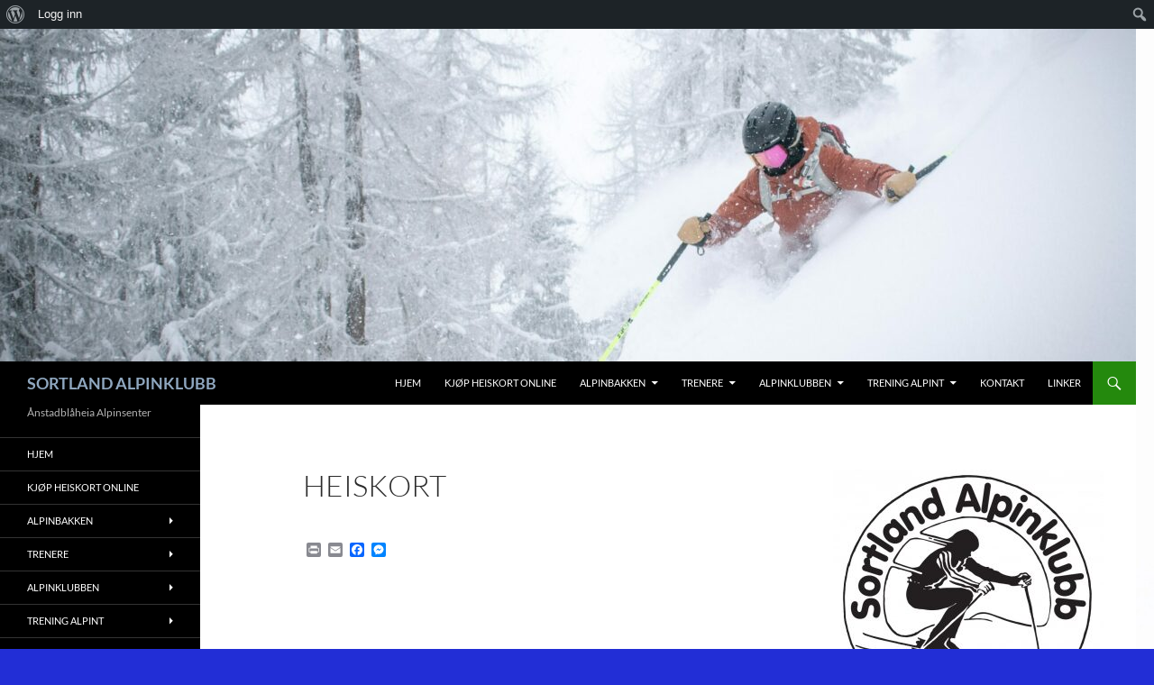

--- FILE ---
content_type: text/html; charset=UTF-8
request_url: http://www.sortland-alpinklubb.no/heiskort/
body_size: 11823
content:
<!DOCTYPE html>
<!--[if IE 7]>
<html class="ie ie7" lang="nb-NO">
<![endif]-->
<!--[if IE 8]>
<html class="ie ie8" lang="nb-NO">
<![endif]-->
<!--[if !(IE 7) & !(IE 8)]><!-->
<html lang="nb-NO">
<!--<![endif]-->
<head>
	<meta charset="UTF-8">
	<meta name="viewport" content="width=device-width, initial-scale=1.0">
	<title>Heiskort | SORTLAND ALPINKLUBB</title>
	<link rel="profile" href="https://gmpg.org/xfn/11">
	<link rel="pingback" href="http://www.sortland-alpinklubb.no/xmlrpc.php">
	<!--[if lt IE 9]>
	<script src="http://www.sortland-alpinklubb.no/wp-content/themes/twentyfourteen/js/html5.js?ver=3.7.0"></script>
	<![endif]-->
	<meta name='robots' content='max-image-preview:large' />
	<style>img:is([sizes="auto" i], [sizes^="auto," i]) { contain-intrinsic-size: 3000px 1500px }</style>
	<link rel='dns-prefetch' href='//static.addtoany.com' />
<link rel="alternate" type="application/rss+xml" title="SORTLAND ALPINKLUBB &raquo; strøm" href="http://www.sortland-alpinklubb.no/feed/" />
<link rel="alternate" type="application/rss+xml" title="SORTLAND ALPINKLUBB &raquo; kommentarstrøm" href="http://www.sortland-alpinklubb.no/comments/feed/" />
<script>
window._wpemojiSettings = {"baseUrl":"https:\/\/s.w.org\/images\/core\/emoji\/16.0.1\/72x72\/","ext":".png","svgUrl":"https:\/\/s.w.org\/images\/core\/emoji\/16.0.1\/svg\/","svgExt":".svg","source":{"concatemoji":"http:\/\/www.sortland-alpinklubb.no\/wp-includes\/js\/wp-emoji-release.min.js?ver=6.8.3"}};
/*! This file is auto-generated */
!function(s,n){var o,i,e;function c(e){try{var t={supportTests:e,timestamp:(new Date).valueOf()};sessionStorage.setItem(o,JSON.stringify(t))}catch(e){}}function p(e,t,n){e.clearRect(0,0,e.canvas.width,e.canvas.height),e.fillText(t,0,0);var t=new Uint32Array(e.getImageData(0,0,e.canvas.width,e.canvas.height).data),a=(e.clearRect(0,0,e.canvas.width,e.canvas.height),e.fillText(n,0,0),new Uint32Array(e.getImageData(0,0,e.canvas.width,e.canvas.height).data));return t.every(function(e,t){return e===a[t]})}function u(e,t){e.clearRect(0,0,e.canvas.width,e.canvas.height),e.fillText(t,0,0);for(var n=e.getImageData(16,16,1,1),a=0;a<n.data.length;a++)if(0!==n.data[a])return!1;return!0}function f(e,t,n,a){switch(t){case"flag":return n(e,"\ud83c\udff3\ufe0f\u200d\u26a7\ufe0f","\ud83c\udff3\ufe0f\u200b\u26a7\ufe0f")?!1:!n(e,"\ud83c\udde8\ud83c\uddf6","\ud83c\udde8\u200b\ud83c\uddf6")&&!n(e,"\ud83c\udff4\udb40\udc67\udb40\udc62\udb40\udc65\udb40\udc6e\udb40\udc67\udb40\udc7f","\ud83c\udff4\u200b\udb40\udc67\u200b\udb40\udc62\u200b\udb40\udc65\u200b\udb40\udc6e\u200b\udb40\udc67\u200b\udb40\udc7f");case"emoji":return!a(e,"\ud83e\udedf")}return!1}function g(e,t,n,a){var r="undefined"!=typeof WorkerGlobalScope&&self instanceof WorkerGlobalScope?new OffscreenCanvas(300,150):s.createElement("canvas"),o=r.getContext("2d",{willReadFrequently:!0}),i=(o.textBaseline="top",o.font="600 32px Arial",{});return e.forEach(function(e){i[e]=t(o,e,n,a)}),i}function t(e){var t=s.createElement("script");t.src=e,t.defer=!0,s.head.appendChild(t)}"undefined"!=typeof Promise&&(o="wpEmojiSettingsSupports",i=["flag","emoji"],n.supports={everything:!0,everythingExceptFlag:!0},e=new Promise(function(e){s.addEventListener("DOMContentLoaded",e,{once:!0})}),new Promise(function(t){var n=function(){try{var e=JSON.parse(sessionStorage.getItem(o));if("object"==typeof e&&"number"==typeof e.timestamp&&(new Date).valueOf()<e.timestamp+604800&&"object"==typeof e.supportTests)return e.supportTests}catch(e){}return null}();if(!n){if("undefined"!=typeof Worker&&"undefined"!=typeof OffscreenCanvas&&"undefined"!=typeof URL&&URL.createObjectURL&&"undefined"!=typeof Blob)try{var e="postMessage("+g.toString()+"("+[JSON.stringify(i),f.toString(),p.toString(),u.toString()].join(",")+"));",a=new Blob([e],{type:"text/javascript"}),r=new Worker(URL.createObjectURL(a),{name:"wpTestEmojiSupports"});return void(r.onmessage=function(e){c(n=e.data),r.terminate(),t(n)})}catch(e){}c(n=g(i,f,p,u))}t(n)}).then(function(e){for(var t in e)n.supports[t]=e[t],n.supports.everything=n.supports.everything&&n.supports[t],"flag"!==t&&(n.supports.everythingExceptFlag=n.supports.everythingExceptFlag&&n.supports[t]);n.supports.everythingExceptFlag=n.supports.everythingExceptFlag&&!n.supports.flag,n.DOMReady=!1,n.readyCallback=function(){n.DOMReady=!0}}).then(function(){return e}).then(function(){var e;n.supports.everything||(n.readyCallback(),(e=n.source||{}).concatemoji?t(e.concatemoji):e.wpemoji&&e.twemoji&&(t(e.twemoji),t(e.wpemoji)))}))}((window,document),window._wpemojiSettings);
</script>
<link rel='stylesheet' id='form-manager-css-css' href='http://www.sortland-alpinklubb.no/wp-content/plugins/wordpress-form-manager/css/style.css?ver=6.8.3' media='all' />
<link rel='stylesheet' id='dashicons-css' href='http://www.sortland-alpinklubb.no/wp-includes/css/dashicons.min.css?ver=6.8.3' media='all' />
<link rel='stylesheet' id='admin-bar-css' href='http://www.sortland-alpinklubb.no/wp-includes/css/admin-bar.min.css?ver=6.8.3' media='all' />
<style id='admin-bar-inline-css'>

		@media screen { html { margin-top: 32px !important; } }
		@media screen and ( max-width: 782px ) { html { margin-top: 46px !important; } }
	
@media print { #wpadminbar { display:none; } }
</style>
<style id='wp-emoji-styles-inline-css'>

	img.wp-smiley, img.emoji {
		display: inline !important;
		border: none !important;
		box-shadow: none !important;
		height: 1em !important;
		width: 1em !important;
		margin: 0 0.07em !important;
		vertical-align: -0.1em !important;
		background: none !important;
		padding: 0 !important;
	}
</style>
<link rel='stylesheet' id='wp-block-library-css' href='http://www.sortland-alpinklubb.no/wp-includes/css/dist/block-library/style.min.css?ver=6.8.3' media='all' />
<style id='wp-block-library-theme-inline-css'>
.wp-block-audio :where(figcaption){color:#555;font-size:13px;text-align:center}.is-dark-theme .wp-block-audio :where(figcaption){color:#ffffffa6}.wp-block-audio{margin:0 0 1em}.wp-block-code{border:1px solid #ccc;border-radius:4px;font-family:Menlo,Consolas,monaco,monospace;padding:.8em 1em}.wp-block-embed :where(figcaption){color:#555;font-size:13px;text-align:center}.is-dark-theme .wp-block-embed :where(figcaption){color:#ffffffa6}.wp-block-embed{margin:0 0 1em}.blocks-gallery-caption{color:#555;font-size:13px;text-align:center}.is-dark-theme .blocks-gallery-caption{color:#ffffffa6}:root :where(.wp-block-image figcaption){color:#555;font-size:13px;text-align:center}.is-dark-theme :root :where(.wp-block-image figcaption){color:#ffffffa6}.wp-block-image{margin:0 0 1em}.wp-block-pullquote{border-bottom:4px solid;border-top:4px solid;color:currentColor;margin-bottom:1.75em}.wp-block-pullquote cite,.wp-block-pullquote footer,.wp-block-pullquote__citation{color:currentColor;font-size:.8125em;font-style:normal;text-transform:uppercase}.wp-block-quote{border-left:.25em solid;margin:0 0 1.75em;padding-left:1em}.wp-block-quote cite,.wp-block-quote footer{color:currentColor;font-size:.8125em;font-style:normal;position:relative}.wp-block-quote:where(.has-text-align-right){border-left:none;border-right:.25em solid;padding-left:0;padding-right:1em}.wp-block-quote:where(.has-text-align-center){border:none;padding-left:0}.wp-block-quote.is-large,.wp-block-quote.is-style-large,.wp-block-quote:where(.is-style-plain){border:none}.wp-block-search .wp-block-search__label{font-weight:700}.wp-block-search__button{border:1px solid #ccc;padding:.375em .625em}:where(.wp-block-group.has-background){padding:1.25em 2.375em}.wp-block-separator.has-css-opacity{opacity:.4}.wp-block-separator{border:none;border-bottom:2px solid;margin-left:auto;margin-right:auto}.wp-block-separator.has-alpha-channel-opacity{opacity:1}.wp-block-separator:not(.is-style-wide):not(.is-style-dots){width:100px}.wp-block-separator.has-background:not(.is-style-dots){border-bottom:none;height:1px}.wp-block-separator.has-background:not(.is-style-wide):not(.is-style-dots){height:2px}.wp-block-table{margin:0 0 1em}.wp-block-table td,.wp-block-table th{word-break:normal}.wp-block-table :where(figcaption){color:#555;font-size:13px;text-align:center}.is-dark-theme .wp-block-table :where(figcaption){color:#ffffffa6}.wp-block-video :where(figcaption){color:#555;font-size:13px;text-align:center}.is-dark-theme .wp-block-video :where(figcaption){color:#ffffffa6}.wp-block-video{margin:0 0 1em}:root :where(.wp-block-template-part.has-background){margin-bottom:0;margin-top:0;padding:1.25em 2.375em}
</style>
<style id='classic-theme-styles-inline-css'>
/*! This file is auto-generated */
.wp-block-button__link{color:#fff;background-color:#32373c;border-radius:9999px;box-shadow:none;text-decoration:none;padding:calc(.667em + 2px) calc(1.333em + 2px);font-size:1.125em}.wp-block-file__button{background:#32373c;color:#fff;text-decoration:none}
</style>
<style id='bp-login-form-style-inline-css'>
.widget_bp_core_login_widget .bp-login-widget-user-avatar{float:left}.widget_bp_core_login_widget .bp-login-widget-user-links{margin-left:70px}#bp-login-widget-form label{display:block;font-weight:600;margin:15px 0 5px;width:auto}#bp-login-widget-form input[type=password],#bp-login-widget-form input[type=text]{background-color:#fafafa;border:1px solid #d6d6d6;border-radius:0;font:inherit;font-size:100%;padding:.5em;width:100%}#bp-login-widget-form .bp-login-widget-register-link,#bp-login-widget-form .login-submit{display:inline;width:-moz-fit-content;width:fit-content}#bp-login-widget-form .bp-login-widget-register-link{margin-left:1em}#bp-login-widget-form .bp-login-widget-register-link a{filter:invert(1)}#bp-login-widget-form .bp-login-widget-pwd-link{font-size:80%}

</style>
<style id='bp-member-style-inline-css'>
[data-type="bp/member"] input.components-placeholder__input{border:1px solid #757575;border-radius:2px;flex:1 1 auto;padding:6px 8px}.bp-block-member{position:relative}.bp-block-member .member-content{display:flex}.bp-block-member .user-nicename{display:block}.bp-block-member .user-nicename a{border:none;color:currentColor;text-decoration:none}.bp-block-member .bp-profile-button{width:100%}.bp-block-member .bp-profile-button a.button{bottom:10px;display:inline-block;margin:18px 0 0;position:absolute;right:0}.bp-block-member.has-cover .item-header-avatar,.bp-block-member.has-cover .member-content,.bp-block-member.has-cover .member-description{z-index:2}.bp-block-member.has-cover .member-content,.bp-block-member.has-cover .member-description{padding-top:75px}.bp-block-member.has-cover .bp-member-cover-image{background-color:#c5c5c5;background-position:top;background-repeat:no-repeat;background-size:cover;border:0;display:block;height:150px;left:0;margin:0;padding:0;position:absolute;top:0;width:100%;z-index:1}.bp-block-member img.avatar{height:auto;width:auto}.bp-block-member.avatar-none .item-header-avatar{display:none}.bp-block-member.avatar-none.has-cover{min-height:200px}.bp-block-member.avatar-full{min-height:150px}.bp-block-member.avatar-full .item-header-avatar{width:180px}.bp-block-member.avatar-thumb .member-content{align-items:center;min-height:50px}.bp-block-member.avatar-thumb .item-header-avatar{width:70px}.bp-block-member.avatar-full.has-cover{min-height:300px}.bp-block-member.avatar-full.has-cover .item-header-avatar{width:200px}.bp-block-member.avatar-full.has-cover img.avatar{background:#fffc;border:2px solid #fff;margin-left:20px}.bp-block-member.avatar-thumb.has-cover .item-header-avatar{padding-top:75px}.entry .entry-content .bp-block-member .user-nicename a{border:none;color:currentColor;text-decoration:none}

</style>
<style id='bp-members-style-inline-css'>
[data-type="bp/members"] .components-placeholder.is-appender{min-height:0}[data-type="bp/members"] .components-placeholder.is-appender .components-placeholder__label:empty{display:none}[data-type="bp/members"] .components-placeholder input.components-placeholder__input{border:1px solid #757575;border-radius:2px;flex:1 1 auto;padding:6px 8px}[data-type="bp/members"].avatar-none .member-description{width:calc(100% - 44px)}[data-type="bp/members"].avatar-full .member-description{width:calc(100% - 224px)}[data-type="bp/members"].avatar-thumb .member-description{width:calc(100% - 114px)}[data-type="bp/members"] .member-content{position:relative}[data-type="bp/members"] .member-content .is-right{position:absolute;right:2px;top:2px}[data-type="bp/members"] .columns-2 .member-content .member-description,[data-type="bp/members"] .columns-3 .member-content .member-description,[data-type="bp/members"] .columns-4 .member-content .member-description{padding-left:44px;width:calc(100% - 44px)}[data-type="bp/members"] .columns-3 .is-right{right:-10px}[data-type="bp/members"] .columns-4 .is-right{right:-50px}.bp-block-members.is-grid{display:flex;flex-wrap:wrap;padding:0}.bp-block-members.is-grid .member-content{margin:0 1.25em 1.25em 0;width:100%}@media(min-width:600px){.bp-block-members.columns-2 .member-content{width:calc(50% - .625em)}.bp-block-members.columns-2 .member-content:nth-child(2n){margin-right:0}.bp-block-members.columns-3 .member-content{width:calc(33.33333% - .83333em)}.bp-block-members.columns-3 .member-content:nth-child(3n){margin-right:0}.bp-block-members.columns-4 .member-content{width:calc(25% - .9375em)}.bp-block-members.columns-4 .member-content:nth-child(4n){margin-right:0}}.bp-block-members .member-content{display:flex;flex-direction:column;padding-bottom:1em;text-align:center}.bp-block-members .member-content .item-header-avatar,.bp-block-members .member-content .member-description{width:100%}.bp-block-members .member-content .item-header-avatar{margin:0 auto}.bp-block-members .member-content .item-header-avatar img.avatar{display:inline-block}@media(min-width:600px){.bp-block-members .member-content{flex-direction:row;text-align:left}.bp-block-members .member-content .item-header-avatar,.bp-block-members .member-content .member-description{width:auto}.bp-block-members .member-content .item-header-avatar{margin:0}}.bp-block-members .member-content .user-nicename{display:block}.bp-block-members .member-content .user-nicename a{border:none;color:currentColor;text-decoration:none}.bp-block-members .member-content time{color:#767676;display:block;font-size:80%}.bp-block-members.avatar-none .item-header-avatar{display:none}.bp-block-members.avatar-full{min-height:190px}.bp-block-members.avatar-full .item-header-avatar{width:180px}.bp-block-members.avatar-thumb .member-content{min-height:80px}.bp-block-members.avatar-thumb .item-header-avatar{width:70px}.bp-block-members.columns-2 .member-content,.bp-block-members.columns-3 .member-content,.bp-block-members.columns-4 .member-content{display:block;text-align:center}.bp-block-members.columns-2 .member-content .item-header-avatar,.bp-block-members.columns-3 .member-content .item-header-avatar,.bp-block-members.columns-4 .member-content .item-header-avatar{margin:0 auto}.bp-block-members img.avatar{height:auto;max-width:-moz-fit-content;max-width:fit-content;width:auto}.bp-block-members .member-content.has-activity{align-items:center}.bp-block-members .member-content.has-activity .item-header-avatar{padding-right:1em}.bp-block-members .member-content.has-activity .wp-block-quote{margin-bottom:0;text-align:left}.bp-block-members .member-content.has-activity .wp-block-quote cite a,.entry .entry-content .bp-block-members .user-nicename a{border:none;color:currentColor;text-decoration:none}

</style>
<style id='bp-dynamic-members-style-inline-css'>
.bp-dynamic-block-container .item-options{font-size:.5em;margin:0 0 1em;padding:1em 0}.bp-dynamic-block-container .item-options a.selected{font-weight:600}.bp-dynamic-block-container ul.item-list{list-style:none;margin:1em 0;padding-left:0}.bp-dynamic-block-container ul.item-list li{margin-bottom:1em}.bp-dynamic-block-container ul.item-list li:after,.bp-dynamic-block-container ul.item-list li:before{content:" ";display:table}.bp-dynamic-block-container ul.item-list li:after{clear:both}.bp-dynamic-block-container ul.item-list li .item-avatar{float:left;width:60px}.bp-dynamic-block-container ul.item-list li .item{margin-left:70px}

</style>
<style id='bp-online-members-style-inline-css'>
.widget_bp_core_whos_online_widget .avatar-block,[data-type="bp/online-members"] .avatar-block{display:flex;flex-flow:row wrap}.widget_bp_core_whos_online_widget .avatar-block img,[data-type="bp/online-members"] .avatar-block img{margin:.5em}

</style>
<style id='bp-active-members-style-inline-css'>
.widget_bp_core_recently_active_widget .avatar-block,[data-type="bp/active-members"] .avatar-block{display:flex;flex-flow:row wrap}.widget_bp_core_recently_active_widget .avatar-block img,[data-type="bp/active-members"] .avatar-block img{margin:.5em}

</style>
<style id='bp-latest-activities-style-inline-css'>
.bp-latest-activities .components-flex.components-select-control select[multiple]{height:auto;padding:0 8px}.bp-latest-activities .components-flex.components-select-control select[multiple]+.components-input-control__suffix svg{display:none}.bp-latest-activities-block a,.entry .entry-content .bp-latest-activities-block a{border:none;text-decoration:none}.bp-latest-activities-block .activity-list.item-list blockquote{border:none;padding:0}.bp-latest-activities-block .activity-list.item-list blockquote .activity-item:not(.mini){box-shadow:1px 0 4px #00000026;padding:0 1em;position:relative}.bp-latest-activities-block .activity-list.item-list blockquote .activity-item:not(.mini):after,.bp-latest-activities-block .activity-list.item-list blockquote .activity-item:not(.mini):before{border-color:#0000;border-style:solid;content:"";display:block;height:0;left:15px;position:absolute;width:0}.bp-latest-activities-block .activity-list.item-list blockquote .activity-item:not(.mini):before{border-top-color:#00000026;border-width:9px;bottom:-18px;left:14px}.bp-latest-activities-block .activity-list.item-list blockquote .activity-item:not(.mini):after{border-top-color:#fff;border-width:8px;bottom:-16px}.bp-latest-activities-block .activity-list.item-list blockquote .activity-item.mini .avatar{display:inline-block;height:20px;margin-right:2px;vertical-align:middle;width:20px}.bp-latest-activities-block .activity-list.item-list footer{align-items:center;display:flex}.bp-latest-activities-block .activity-list.item-list footer img.avatar{border:none;display:inline-block;margin-right:.5em}.bp-latest-activities-block .activity-list.item-list footer .activity-time-since{font-size:90%}.bp-latest-activities-block .widget-error{border-left:4px solid #0b80a4;box-shadow:1px 0 4px #00000026}.bp-latest-activities-block .widget-error p{padding:0 1em}

</style>
<style id='global-styles-inline-css'>
:root{--wp--preset--aspect-ratio--square: 1;--wp--preset--aspect-ratio--4-3: 4/3;--wp--preset--aspect-ratio--3-4: 3/4;--wp--preset--aspect-ratio--3-2: 3/2;--wp--preset--aspect-ratio--2-3: 2/3;--wp--preset--aspect-ratio--16-9: 16/9;--wp--preset--aspect-ratio--9-16: 9/16;--wp--preset--color--black: #000;--wp--preset--color--cyan-bluish-gray: #abb8c3;--wp--preset--color--white: #fff;--wp--preset--color--pale-pink: #f78da7;--wp--preset--color--vivid-red: #cf2e2e;--wp--preset--color--luminous-vivid-orange: #ff6900;--wp--preset--color--luminous-vivid-amber: #fcb900;--wp--preset--color--light-green-cyan: #7bdcb5;--wp--preset--color--vivid-green-cyan: #00d084;--wp--preset--color--pale-cyan-blue: #8ed1fc;--wp--preset--color--vivid-cyan-blue: #0693e3;--wp--preset--color--vivid-purple: #9b51e0;--wp--preset--color--green: #24890d;--wp--preset--color--dark-gray: #2b2b2b;--wp--preset--color--medium-gray: #767676;--wp--preset--color--light-gray: #f5f5f5;--wp--preset--gradient--vivid-cyan-blue-to-vivid-purple: linear-gradient(135deg,rgba(6,147,227,1) 0%,rgb(155,81,224) 100%);--wp--preset--gradient--light-green-cyan-to-vivid-green-cyan: linear-gradient(135deg,rgb(122,220,180) 0%,rgb(0,208,130) 100%);--wp--preset--gradient--luminous-vivid-amber-to-luminous-vivid-orange: linear-gradient(135deg,rgba(252,185,0,1) 0%,rgba(255,105,0,1) 100%);--wp--preset--gradient--luminous-vivid-orange-to-vivid-red: linear-gradient(135deg,rgba(255,105,0,1) 0%,rgb(207,46,46) 100%);--wp--preset--gradient--very-light-gray-to-cyan-bluish-gray: linear-gradient(135deg,rgb(238,238,238) 0%,rgb(169,184,195) 100%);--wp--preset--gradient--cool-to-warm-spectrum: linear-gradient(135deg,rgb(74,234,220) 0%,rgb(151,120,209) 20%,rgb(207,42,186) 40%,rgb(238,44,130) 60%,rgb(251,105,98) 80%,rgb(254,248,76) 100%);--wp--preset--gradient--blush-light-purple: linear-gradient(135deg,rgb(255,206,236) 0%,rgb(152,150,240) 100%);--wp--preset--gradient--blush-bordeaux: linear-gradient(135deg,rgb(254,205,165) 0%,rgb(254,45,45) 50%,rgb(107,0,62) 100%);--wp--preset--gradient--luminous-dusk: linear-gradient(135deg,rgb(255,203,112) 0%,rgb(199,81,192) 50%,rgb(65,88,208) 100%);--wp--preset--gradient--pale-ocean: linear-gradient(135deg,rgb(255,245,203) 0%,rgb(182,227,212) 50%,rgb(51,167,181) 100%);--wp--preset--gradient--electric-grass: linear-gradient(135deg,rgb(202,248,128) 0%,rgb(113,206,126) 100%);--wp--preset--gradient--midnight: linear-gradient(135deg,rgb(2,3,129) 0%,rgb(40,116,252) 100%);--wp--preset--font-size--small: 13px;--wp--preset--font-size--medium: 20px;--wp--preset--font-size--large: 36px;--wp--preset--font-size--x-large: 42px;--wp--preset--spacing--20: 0.44rem;--wp--preset--spacing--30: 0.67rem;--wp--preset--spacing--40: 1rem;--wp--preset--spacing--50: 1.5rem;--wp--preset--spacing--60: 2.25rem;--wp--preset--spacing--70: 3.38rem;--wp--preset--spacing--80: 5.06rem;--wp--preset--shadow--natural: 6px 6px 9px rgba(0, 0, 0, 0.2);--wp--preset--shadow--deep: 12px 12px 50px rgba(0, 0, 0, 0.4);--wp--preset--shadow--sharp: 6px 6px 0px rgba(0, 0, 0, 0.2);--wp--preset--shadow--outlined: 6px 6px 0px -3px rgba(255, 255, 255, 1), 6px 6px rgba(0, 0, 0, 1);--wp--preset--shadow--crisp: 6px 6px 0px rgba(0, 0, 0, 1);}:where(.is-layout-flex){gap: 0.5em;}:where(.is-layout-grid){gap: 0.5em;}body .is-layout-flex{display: flex;}.is-layout-flex{flex-wrap: wrap;align-items: center;}.is-layout-flex > :is(*, div){margin: 0;}body .is-layout-grid{display: grid;}.is-layout-grid > :is(*, div){margin: 0;}:where(.wp-block-columns.is-layout-flex){gap: 2em;}:where(.wp-block-columns.is-layout-grid){gap: 2em;}:where(.wp-block-post-template.is-layout-flex){gap: 1.25em;}:where(.wp-block-post-template.is-layout-grid){gap: 1.25em;}.has-black-color{color: var(--wp--preset--color--black) !important;}.has-cyan-bluish-gray-color{color: var(--wp--preset--color--cyan-bluish-gray) !important;}.has-white-color{color: var(--wp--preset--color--white) !important;}.has-pale-pink-color{color: var(--wp--preset--color--pale-pink) !important;}.has-vivid-red-color{color: var(--wp--preset--color--vivid-red) !important;}.has-luminous-vivid-orange-color{color: var(--wp--preset--color--luminous-vivid-orange) !important;}.has-luminous-vivid-amber-color{color: var(--wp--preset--color--luminous-vivid-amber) !important;}.has-light-green-cyan-color{color: var(--wp--preset--color--light-green-cyan) !important;}.has-vivid-green-cyan-color{color: var(--wp--preset--color--vivid-green-cyan) !important;}.has-pale-cyan-blue-color{color: var(--wp--preset--color--pale-cyan-blue) !important;}.has-vivid-cyan-blue-color{color: var(--wp--preset--color--vivid-cyan-blue) !important;}.has-vivid-purple-color{color: var(--wp--preset--color--vivid-purple) !important;}.has-black-background-color{background-color: var(--wp--preset--color--black) !important;}.has-cyan-bluish-gray-background-color{background-color: var(--wp--preset--color--cyan-bluish-gray) !important;}.has-white-background-color{background-color: var(--wp--preset--color--white) !important;}.has-pale-pink-background-color{background-color: var(--wp--preset--color--pale-pink) !important;}.has-vivid-red-background-color{background-color: var(--wp--preset--color--vivid-red) !important;}.has-luminous-vivid-orange-background-color{background-color: var(--wp--preset--color--luminous-vivid-orange) !important;}.has-luminous-vivid-amber-background-color{background-color: var(--wp--preset--color--luminous-vivid-amber) !important;}.has-light-green-cyan-background-color{background-color: var(--wp--preset--color--light-green-cyan) !important;}.has-vivid-green-cyan-background-color{background-color: var(--wp--preset--color--vivid-green-cyan) !important;}.has-pale-cyan-blue-background-color{background-color: var(--wp--preset--color--pale-cyan-blue) !important;}.has-vivid-cyan-blue-background-color{background-color: var(--wp--preset--color--vivid-cyan-blue) !important;}.has-vivid-purple-background-color{background-color: var(--wp--preset--color--vivid-purple) !important;}.has-black-border-color{border-color: var(--wp--preset--color--black) !important;}.has-cyan-bluish-gray-border-color{border-color: var(--wp--preset--color--cyan-bluish-gray) !important;}.has-white-border-color{border-color: var(--wp--preset--color--white) !important;}.has-pale-pink-border-color{border-color: var(--wp--preset--color--pale-pink) !important;}.has-vivid-red-border-color{border-color: var(--wp--preset--color--vivid-red) !important;}.has-luminous-vivid-orange-border-color{border-color: var(--wp--preset--color--luminous-vivid-orange) !important;}.has-luminous-vivid-amber-border-color{border-color: var(--wp--preset--color--luminous-vivid-amber) !important;}.has-light-green-cyan-border-color{border-color: var(--wp--preset--color--light-green-cyan) !important;}.has-vivid-green-cyan-border-color{border-color: var(--wp--preset--color--vivid-green-cyan) !important;}.has-pale-cyan-blue-border-color{border-color: var(--wp--preset--color--pale-cyan-blue) !important;}.has-vivid-cyan-blue-border-color{border-color: var(--wp--preset--color--vivid-cyan-blue) !important;}.has-vivid-purple-border-color{border-color: var(--wp--preset--color--vivid-purple) !important;}.has-vivid-cyan-blue-to-vivid-purple-gradient-background{background: var(--wp--preset--gradient--vivid-cyan-blue-to-vivid-purple) !important;}.has-light-green-cyan-to-vivid-green-cyan-gradient-background{background: var(--wp--preset--gradient--light-green-cyan-to-vivid-green-cyan) !important;}.has-luminous-vivid-amber-to-luminous-vivid-orange-gradient-background{background: var(--wp--preset--gradient--luminous-vivid-amber-to-luminous-vivid-orange) !important;}.has-luminous-vivid-orange-to-vivid-red-gradient-background{background: var(--wp--preset--gradient--luminous-vivid-orange-to-vivid-red) !important;}.has-very-light-gray-to-cyan-bluish-gray-gradient-background{background: var(--wp--preset--gradient--very-light-gray-to-cyan-bluish-gray) !important;}.has-cool-to-warm-spectrum-gradient-background{background: var(--wp--preset--gradient--cool-to-warm-spectrum) !important;}.has-blush-light-purple-gradient-background{background: var(--wp--preset--gradient--blush-light-purple) !important;}.has-blush-bordeaux-gradient-background{background: var(--wp--preset--gradient--blush-bordeaux) !important;}.has-luminous-dusk-gradient-background{background: var(--wp--preset--gradient--luminous-dusk) !important;}.has-pale-ocean-gradient-background{background: var(--wp--preset--gradient--pale-ocean) !important;}.has-electric-grass-gradient-background{background: var(--wp--preset--gradient--electric-grass) !important;}.has-midnight-gradient-background{background: var(--wp--preset--gradient--midnight) !important;}.has-small-font-size{font-size: var(--wp--preset--font-size--small) !important;}.has-medium-font-size{font-size: var(--wp--preset--font-size--medium) !important;}.has-large-font-size{font-size: var(--wp--preset--font-size--large) !important;}.has-x-large-font-size{font-size: var(--wp--preset--font-size--x-large) !important;}
:where(.wp-block-post-template.is-layout-flex){gap: 1.25em;}:where(.wp-block-post-template.is-layout-grid){gap: 1.25em;}
:where(.wp-block-columns.is-layout-flex){gap: 2em;}:where(.wp-block-columns.is-layout-grid){gap: 2em;}
:root :where(.wp-block-pullquote){font-size: 1.5em;line-height: 1.6;}
</style>
<link rel='stylesheet' id='bp-admin-bar-css' href='http://www.sortland-alpinklubb.no/wp-content/plugins/buddypress/bp-core/css/admin-bar.min.css?ver=14.4.0' media='all' />
<link rel='stylesheet' id='twentyfourteen-lato-css' href='http://www.sortland-alpinklubb.no/wp-content/themes/twentyfourteen/fonts/font-lato.css?ver=20230328' media='all' />
<link rel='stylesheet' id='genericons-css' href='http://www.sortland-alpinklubb.no/wp-content/themes/twentyfourteen/genericons/genericons.css?ver=3.0.3' media='all' />
<link rel='stylesheet' id='twentyfourteen-style-css' href='http://www.sortland-alpinklubb.no/wp-content/themes/twentyfourteen/style.css?ver=20250715' media='all' />
<link rel='stylesheet' id='twentyfourteen-block-style-css' href='http://www.sortland-alpinklubb.no/wp-content/themes/twentyfourteen/css/blocks.css?ver=20250715' media='all' />
<!--[if lt IE 9]>
<link rel='stylesheet' id='twentyfourteen-ie-css' href='http://www.sortland-alpinklubb.no/wp-content/themes/twentyfourteen/css/ie.css?ver=20140711' media='all' />
<![endif]-->
<link rel='stylesheet' id='tablepress-default-css' href='http://www.sortland-alpinklubb.no/wp-content/plugins/tablepress/css/build/default.css?ver=3.2.5' media='all' />
<link rel='stylesheet' id='addtoany-css' href='http://www.sortland-alpinklubb.no/wp-content/plugins/add-to-any/addtoany.min.css?ver=1.16' media='all' />
<script id="form-manager-js-user-js-extra">
var fm_user_I18n = {"ajaxurl":"http:\/\/www.sortland-alpinklubb.no\/wp-admin\/admin-ajax.php"};
</script>
<script src="http://www.sortland-alpinklubb.no/wp-content/plugins/wordpress-form-manager/js/userscripts.js?ver=6.8.3" id="form-manager-js-user-js"></script>
<script id="addtoany-core-js-before">
window.a2a_config=window.a2a_config||{};a2a_config.callbacks=[];a2a_config.overlays=[];a2a_config.templates={};a2a_localize = {
	Share: "Share",
	Save: "Save",
	Subscribe: "Subscribe",
	Email: "Email",
	Bookmark: "Bookmark",
	ShowAll: "Show all",
	ShowLess: "Show less",
	FindServices: "Find service(s)",
	FindAnyServiceToAddTo: "Instantly find any service to add to",
	PoweredBy: "Powered by",
	ShareViaEmail: "Share via email",
	SubscribeViaEmail: "Subscribe via email",
	BookmarkInYourBrowser: "Bookmark in your browser",
	BookmarkInstructions: "Press Ctrl+D or \u2318+D to bookmark this page",
	AddToYourFavorites: "Add to your favorites",
	SendFromWebOrProgram: "Send from any email address or email program",
	EmailProgram: "Email program",
	More: "More&#8230;",
	ThanksForSharing: "Thanks for sharing!",
	ThanksForFollowing: "Thanks for following!"
};

a2a_config.color_main = "D7E5ED";a2a_config.color_border = "AECADB";a2a_config.color_link_text = "333333";a2a_config.color_link_text_hover = "333333";
</script>
<script defer src="https://static.addtoany.com/menu/page.js" id="addtoany-core-js"></script>
<script src="http://www.sortland-alpinklubb.no/wp-includes/js/jquery/jquery.min.js?ver=3.7.1" id="jquery-core-js"></script>
<script src="http://www.sortland-alpinklubb.no/wp-includes/js/jquery/jquery-migrate.min.js?ver=3.4.1" id="jquery-migrate-js"></script>
<script defer src="http://www.sortland-alpinklubb.no/wp-content/plugins/add-to-any/addtoany.min.js?ver=1.1" id="addtoany-jquery-js"></script>
<script src="http://www.sortland-alpinklubb.no/wp-content/themes/twentyfourteen/js/functions.js?ver=20230526" id="twentyfourteen-script-js" defer data-wp-strategy="defer"></script>
<link rel="https://api.w.org/" href="http://www.sortland-alpinklubb.no/wp-json/" /><link rel="alternate" title="JSON" type="application/json" href="http://www.sortland-alpinklubb.no/wp-json/wp/v2/pages/131" /><link rel="EditURI" type="application/rsd+xml" title="RSD" href="http://www.sortland-alpinklubb.no/xmlrpc.php?rsd" />
<meta name="generator" content="WordPress 6.8.3" />
<link rel="canonical" href="http://www.sortland-alpinklubb.no/heiskort/" />
<link rel='shortlink' href='http://www.sortland-alpinklubb.no/?p=131' />
<link rel="alternate" title="oEmbed (JSON)" type="application/json+oembed" href="http://www.sortland-alpinklubb.no/wp-json/oembed/1.0/embed?url=http%3A%2F%2Fwww.sortland-alpinklubb.no%2Fheiskort%2F" />
<link rel="alternate" title="oEmbed (XML)" type="text/xml+oembed" href="http://www.sortland-alpinklubb.no/wp-json/oembed/1.0/embed?url=http%3A%2F%2Fwww.sortland-alpinklubb.no%2Fheiskort%2F&#038;format=xml" />

	<script type="text/javascript">var ajaxurl = 'http://www.sortland-alpinklubb.no/wp-admin/admin-ajax.php';</script>

<!-- Analytics by WP Statistics - https://wp-statistics.com -->
		<style type="text/css" id="twentyfourteen-header-css">
				.site-title a {
			color: #8fa7bf;
		}
		</style>
		<style id="custom-background-css">
body.custom-background { background-color: #222ed6; background-image: url("http://www.sortland-alpinklubb.no/wp-content/uploads/2020/12/ski17-scaled.jpg"); background-position: center center; background-size: cover; background-repeat: repeat; background-attachment: scroll; }
</style>
	<link rel="icon" href="http://www.sortland-alpinklubb.no/wp-content/uploads/2018/02/cropped-logo_sak-32x32.jpg" sizes="32x32" />
<link rel="icon" href="http://www.sortland-alpinklubb.no/wp-content/uploads/2018/02/cropped-logo_sak-192x192.jpg" sizes="192x192" />
<link rel="apple-touch-icon" href="http://www.sortland-alpinklubb.no/wp-content/uploads/2018/02/cropped-logo_sak-180x180.jpg" />
<meta name="msapplication-TileImage" content="http://www.sortland-alpinklubb.no/wp-content/uploads/2018/02/cropped-logo_sak-270x270.jpg" />
</head>

<body class="bp-legacy wp-singular page-template-default page page-id-131 admin-bar no-customize-support custom-background wp-embed-responsive wp-theme-twentyfourteen group-blog header-image singular">
		<div id="wpadminbar" class="nojq nojs">
						<div class="quicklinks" id="wp-toolbar" role="navigation" aria-label="Verktøylinje">
				<ul role='menu' id='wp-admin-bar-root-default' class="ab-top-menu"><li role='group' id='wp-admin-bar-wp-logo' class="menupop"><div class="ab-item ab-empty-item" tabindex="0" role="menuitem" aria-expanded="false"><span class="ab-icon" aria-hidden="true"></span><span class="screen-reader-text">Om WordPress</span></div><div class="ab-sub-wrapper"><ul role='menu' id='wp-admin-bar-wp-logo-external' class="ab-sub-secondary ab-submenu"><li role='group' id='wp-admin-bar-wporg'><a class='ab-item' role="menuitem" href='https://nb.wordpress.org/'>WordPress.org</a></li><li role='group' id='wp-admin-bar-documentation'><a class='ab-item' role="menuitem" href='https://wordpress.org/documentation/'>Dokumentasjon</a></li><li role='group' id='wp-admin-bar-learn'><a class='ab-item' role="menuitem" href='https://learn.wordpress.org/'>Lær WordPress</a></li><li role='group' id='wp-admin-bar-support-forums'><a class='ab-item' role="menuitem" href='https://wordpress.org/support/forums/'>Brukerstøtte</a></li><li role='group' id='wp-admin-bar-feedback'><a class='ab-item' role="menuitem" href='https://wordpress.org/support/forum/requests-and-feedback'>Tilbakemelding</a></li></ul></div></li><li role='group' id='wp-admin-bar-bp-login'><a class='ab-item' role="menuitem" href='http://www.sortland-alpinklubb.no/wp-login.php?redirect_to=http%3A%2F%2Fwww.sortland-alpinklubb.no%2Fheiskort%2F'>Logg inn</a></li></ul><ul role='menu' id='wp-admin-bar-top-secondary' class="ab-top-secondary ab-top-menu"><li role='group' id='wp-admin-bar-search' class="admin-bar-search"><div class="ab-item ab-empty-item" tabindex="-1" role="menuitem"><form action="http://www.sortland-alpinklubb.no/" method="get" id="adminbarsearch"><input class="adminbar-input" name="s" id="adminbar-search" type="text" value="" maxlength="150" /><label for="adminbar-search" class="screen-reader-text">Søk</label><input type="submit" class="adminbar-button" value="Søk" /></form></div></li></ul>			</div>
		</div>

		<a class="screen-reader-text skip-link" href="#content">
	Hopp til innhold</a>
<div id="page" class="hfeed site">
			<div id="site-header">
		<a href="http://www.sortland-alpinklubb.no/" rel="home" >
			<img src="http://www.sortland-alpinklubb.no/wp-content/uploads/2020/12/cropped-ski1-scaled-1.jpg" width="1260" height="369" alt="SORTLAND ALPINKLUBB" srcset="http://www.sortland-alpinklubb.no/wp-content/uploads/2020/12/cropped-ski1-scaled-1.jpg 1260w, http://www.sortland-alpinklubb.no/wp-content/uploads/2020/12/cropped-ski1-scaled-1-300x88.jpg 300w, http://www.sortland-alpinklubb.no/wp-content/uploads/2020/12/cropped-ski1-scaled-1-1024x300.jpg 1024w, http://www.sortland-alpinklubb.no/wp-content/uploads/2020/12/cropped-ski1-scaled-1-768x225.jpg 768w" sizes="(max-width: 1260px) 100vw, 1260px" decoding="async" fetchpriority="high" />		</a>
	</div>
	
	<header id="masthead" class="site-header">
		<div class="header-main">
			<h1 class="site-title"><a href="http://www.sortland-alpinklubb.no/" rel="home" >SORTLAND ALPINKLUBB</a></h1>

			<div class="search-toggle">
				<a href="#search-container" class="screen-reader-text" aria-expanded="false" aria-controls="search-container">
					Søk				</a>
			</div>

			<nav id="primary-navigation" class="site-navigation primary-navigation">
				<button class="menu-toggle">Primærmeny</button>
				<div class="menu-hovedmeny-container"><ul id="primary-menu" class="nav-menu"><li id="menu-item-5" class="menu-item menu-item-type-custom menu-item-object-custom menu-item-5"><a href="http://sortland-alpinklubb.no">Hjem</a></li>
<li id="menu-item-4206" class="menu-item menu-item-type-custom menu-item-object-custom menu-item-4206"><a href="https://sortland.skiperformance.com/">Kjøp Heiskort Online</a></li>
<li id="menu-item-641" class="menu-item menu-item-type-post_type menu-item-object-page menu-item-has-children menu-item-641"><a href="http://www.sortland-alpinklubb.no/alpinbakken/">Alpinbakken</a>
<ul class="sub-menu">
	<li id="menu-item-4387" class="menu-item menu-item-type-post_type menu-item-object-page menu-item-4387"><a href="http://www.sortland-alpinklubb.no/alpinbakken/live/">Live kamera</a></li>
	<li id="menu-item-579" class="menu-item menu-item-type-post_type menu-item-object-page menu-item-579"><a href="http://www.sortland-alpinklubb.no/alpinbakken/her-finner-du-oss/">Her finner du oss</a></li>
	<li id="menu-item-591" class="menu-item menu-item-type-post_type menu-item-object-page menu-item-591"><a href="http://www.sortland-alpinklubb.no/alpinbakken/apningstider/">Åpningstider</a></li>
	<li id="menu-item-599" class="menu-item menu-item-type-post_type menu-item-object-page menu-item-599"><a href="http://www.sortland-alpinklubb.no/varmebua/">Varmebua</a></li>
	<li id="menu-item-580" class="menu-item menu-item-type-post_type menu-item-object-page menu-item-580"><a href="http://www.sortland-alpinklubb.no/alpinbakken/priser/">Priser sesong 25/26</a></li>
	<li id="menu-item-2351" class="menu-item menu-item-type-post_type menu-item-object-page menu-item-has-children menu-item-2351"><a href="http://www.sortland-alpinklubb.no/leie-av-bakken/">Leie av bakken</a>
	<ul class="sub-menu">
		<li id="menu-item-2550" class="menu-item menu-item-type-post_type menu-item-object-page menu-item-2550"><a href="http://www.sortland-alpinklubb.no/skiutleie/leie-bakken-skole/">Leie av bakke 2026</a></li>
	</ul>
</li>
	<li id="menu-item-4645" class="menu-item menu-item-type-post_type menu-item-object-page menu-item-4645"><a href="http://www.sortland-alpinklubb.no/iskastvarsel/">Iskastvarsel</a></li>
</ul>
</li>
<li id="menu-item-2324" class="menu-item menu-item-type-post_type menu-item-object-page menu-item-has-children menu-item-2324"><a href="http://www.sortland-alpinklubb.no/trenere/">Trenere</a>
<ul class="sub-menu">
	<li id="menu-item-2325" class="menu-item menu-item-type-post_type menu-item-object-page menu-item-2325"><a href="http://www.sortland-alpinklubb.no/politiattest/">Politiattest</a></li>
</ul>
</li>
<li id="menu-item-630" class="menu-item menu-item-type-post_type menu-item-object-page menu-item-home menu-item-has-children menu-item-630"><a href="http://www.sortland-alpinklubb.no/alpinklubben/">Alpinklubben</a>
<ul class="sub-menu">
	<li id="menu-item-633" class="menu-item menu-item-type-post_type menu-item-object-page menu-item-633"><a href="http://www.sortland-alpinklubb.no/alpinklubben/innmelding/">Bli medlem</a></li>
	<li id="menu-item-4617" class="menu-item menu-item-type-post_type menu-item-object-page menu-item-4617"><a href="http://www.sortland-alpinklubb.no/foreldrevettregler/">Foreldrevettregler</a></li>
	<li id="menu-item-634" class="menu-item menu-item-type-post_type menu-item-object-page menu-item-634"><a href="http://www.sortland-alpinklubb.no/alpinklubben/klubbkveld/">Klubbkveld</a></li>
	<li id="menu-item-2434" class="menu-item menu-item-type-post_type menu-item-object-page menu-item-2434"><a href="http://www.sortland-alpinklubb.no/grasrotandelen/">Grasrotandelen</a></li>
	<li id="menu-item-631" class="menu-item menu-item-type-post_type menu-item-object-page menu-item-631"><a href="http://www.sortland-alpinklubb.no/alpinklubben/styret/">Styret</a></li>
	<li id="menu-item-2106" class="menu-item menu-item-type-post_type menu-item-object-page menu-item-2106"><a href="http://www.sortland-alpinklubb.no/alpinklubben/lov-for-sortland-alpinklubb/">Lov for Sortland Alpinklubb</a></li>
</ul>
</li>
<li id="menu-item-2328" class="menu-item menu-item-type-post_type menu-item-object-page menu-item-has-children menu-item-2328"><a href="http://www.sortland-alpinklubb.no/alpint/">Trening alpint</a>
<ul class="sub-menu">
	<li id="menu-item-632" class="menu-item menu-item-type-post_type menu-item-object-page menu-item-632"><a href="http://www.sortland-alpinklubb.no/alpinklubben/treningstider/">Treningstider</a></li>
	<li id="menu-item-2308" class="menu-item menu-item-type-post_type menu-item-object-page menu-item-has-children menu-item-2308"><a href="http://www.sortland-alpinklubb.no/aldersgrupper/">Aldersgrupper</a>
	<ul class="sub-menu">
		<li id="menu-item-2331" class="menu-item menu-item-type-post_type menu-item-object-page menu-item-2331"><a href="http://www.sortland-alpinklubb.no/u8/">U10 og yngre</a></li>
		<li id="menu-item-2333" class="menu-item menu-item-type-post_type menu-item-object-page menu-item-2333"><a href="http://www.sortland-alpinklubb.no/u12/">U12 og eldre</a></li>
	</ul>
</li>
	<li id="menu-item-2343" class="menu-item menu-item-type-post_type menu-item-object-page menu-item-2343"><a href="http://www.sortland-alpinklubb.no/sportslig-utvalg-2/">Sportslig utvalg</a></li>
	<li id="menu-item-2435" class="menu-item menu-item-type-post_type menu-item-object-page menu-item-2435"><a href="http://www.sortland-alpinklubb.no/terminlisten/">Terminliste 25/26</a></li>
</ul>
</li>
<li id="menu-item-600" class="menu-item menu-item-type-post_type menu-item-object-page menu-item-600"><a href="http://www.sortland-alpinklubb.no/kontakt/">Kontakt</a></li>
<li id="menu-item-615" class="menu-item menu-item-type-post_type menu-item-object-page menu-item-615"><a href="http://www.sortland-alpinklubb.no/linker/">Linker</a></li>
</ul></div>			</nav>
		</div>

		<div id="search-container" class="search-box-wrapper hide">
			<div class="search-box">
				<form role="search" method="get" class="search-form" action="http://www.sortland-alpinklubb.no/">
				<label>
					<span class="screen-reader-text">Søk etter:</span>
					<input type="search" class="search-field" placeholder="Søk &hellip;" value="" name="s" />
				</label>
				<input type="submit" class="search-submit" value="Søk" />
			</form>			</div>
		</div>
	</header><!-- #masthead -->

	<div id="main" class="site-main">

<div id="main-content" class="main-content">

	<div id="primary" class="content-area">
		<div id="content" class="site-content" role="main">

			
<article id="post-131" class="post-131 page type-page status-publish hentry">
	<header class="entry-header"><h1 class="entry-title">Heiskort</h1></header><!-- .entry-header -->
	<div class="entry-content">
		<div class="addtoany_share_save_container addtoany_content addtoany_content_bottom"><div class="a2a_kit a2a_kit_size_16 addtoany_list" data-a2a-url="http://www.sortland-alpinklubb.no/heiskort/" data-a2a-title="Heiskort"><a class="a2a_button_print" href="https://www.addtoany.com/add_to/print?linkurl=http%3A%2F%2Fwww.sortland-alpinklubb.no%2Fheiskort%2F&amp;linkname=Heiskort" title="Print" rel="nofollow noopener" target="_blank"></a><a class="a2a_button_email" href="https://www.addtoany.com/add_to/email?linkurl=http%3A%2F%2Fwww.sortland-alpinklubb.no%2Fheiskort%2F&amp;linkname=Heiskort" title="Email" rel="nofollow noopener" target="_blank"></a><a class="a2a_button_facebook" href="https://www.addtoany.com/add_to/facebook?linkurl=http%3A%2F%2Fwww.sortland-alpinklubb.no%2Fheiskort%2F&amp;linkname=Heiskort" title="Facebook" rel="nofollow noopener" target="_blank"></a><a class="a2a_button_facebook_messenger" href="https://www.addtoany.com/add_to/facebook_messenger?linkurl=http%3A%2F%2Fwww.sortland-alpinklubb.no%2Fheiskort%2F&amp;linkname=Heiskort" title="Messenger" rel="nofollow noopener" target="_blank"></a></div></div>	</div><!-- .entry-content -->
</article><!-- #post-131 -->

		</div><!-- #content -->
	</div><!-- #primary -->
	<div id="content-sidebar" class="content-sidebar widget-area" role="complementary">
	<aside id="widget_sp_image-39" class="widget widget_sp_image"><img width="300" height="290" class="attachment-medium" style="max-width: 100%;" srcset="http://www.sortland-alpinklubb.no/wp-content/uploads/2018/02/logo_sak-300x290.jpg 300w, http://www.sortland-alpinklubb.no/wp-content/uploads/2018/02/logo_sak-768x743.jpg 768w, http://www.sortland-alpinklubb.no/wp-content/uploads/2018/02/logo_sak.jpg 1024w, http://www.sortland-alpinklubb.no/wp-content/uploads/2018/02/logo_sak-310x300.jpg 310w" sizes="(max-width: 300px) 100vw, 300px" src="http://www.sortland-alpinklubb.no/wp-content/uploads/2018/02/logo_sak-300x290.jpg" /></aside><aside id="widget_sp_image-43" class="widget widget_sp_image"><a href="https://polarkraft.no/" target="_blank" class="widget_sp_image-image-link"><img width="250" height="78" class="attachment-full" style="max-width: 100%;" src="http://www.sortland-alpinklubb.no/wp-content/uploads/2019/01/PK-logo_farge_250.png" /></a></aside><aside id="widget_sp_image-44" class="widget widget_sp_image"><a href="https://www.sparebank1.no/nb/nord-norge/privat.html" target="_blank" class="widget_sp_image-image-link"><img width="420" height="120" class="attachment-full" style="max-width: 100%;" srcset="http://www.sortland-alpinklubb.no/wp-content/uploads/2019/01/snn-logo.png 420w, http://www.sortland-alpinklubb.no/wp-content/uploads/2019/01/snn-logo-300x86.png 300w" sizes="(max-width: 420px) 100vw, 420px" src="http://www.sortland-alpinklubb.no/wp-content/uploads/2019/01/snn-logo.png" /></a></aside><aside id="widget_sp_image-33" class="widget widget_sp_image"><a href="https://www.elteam.no/" target="_blank" class="widget_sp_image-image-link"><img width="740" height="148" class="attachment-full" style="max-width: 100%;" srcset="http://www.sortland-alpinklubb.no/wp-content/uploads/2019/01/Skjermbilde-2019-01-24-kl.-21.43.49.png 740w, http://www.sortland-alpinklubb.no/wp-content/uploads/2019/01/Skjermbilde-2019-01-24-kl.-21.43.49-300x60.png 300w" sizes="(max-width: 740px) 100vw, 740px" src="http://www.sortland-alpinklubb.no/wp-content/uploads/2019/01/Skjermbilde-2019-01-24-kl.-21.43.49.png" /></a></aside><aside id="widget_sp_image-10" class="widget widget_sp_image"><a href="https://www.myreregnskap.no/" target="_blank" class="widget_sp_image-image-link"><img width="462" height="320" class="attachment-full aligncenter" style="max-width: 100%;" srcset="http://www.sortland-alpinklubb.no/wp-content/uploads/2024/02/MRegnsk.png 462w, http://www.sortland-alpinklubb.no/wp-content/uploads/2024/02/MRegnsk-300x208.png 300w" sizes="(max-width: 462px) 100vw, 462px" src="http://www.sortland-alpinklubb.no/wp-content/uploads/2024/02/MRegnsk.png" /></a></aside><aside id="widget_sp_image-32" class="widget widget_sp_image"><img width="672" height="194" class="attachment-post-thumbnail" style="max-width: 100%;" src="http://www.sortland-alpinklubb.no/wp-content/uploads/2018/02/Skjermbilde-2018-02-20-kl.-21.26.15-1000x288.png" /></aside><aside id="text-3" class="widget widget_text">			<div class="textwidget"></div>
		</aside><aside id="text-7" class="widget widget_text">			<div class="textwidget"></div>
		</aside><aside id="text-8" class="widget widget_text">			<div class="textwidget"></div>
		</aside></div><!-- #content-sidebar -->
</div><!-- #main-content -->

<div id="secondary">
		<h2 class="site-description">Ånstadblåheia Alpinsenter</h2>
	
		<nav class="navigation site-navigation secondary-navigation">
		<div class="menu-hovedmeny-container"><ul id="menu-hovedmeny" class="menu"><li class="menu-item menu-item-type-custom menu-item-object-custom menu-item-5"><a href="http://sortland-alpinklubb.no">Hjem</a></li>
<li class="menu-item menu-item-type-custom menu-item-object-custom menu-item-4206"><a href="https://sortland.skiperformance.com/">Kjøp Heiskort Online</a></li>
<li class="menu-item menu-item-type-post_type menu-item-object-page menu-item-has-children menu-item-641"><a href="http://www.sortland-alpinklubb.no/alpinbakken/">Alpinbakken</a>
<ul class="sub-menu">
	<li class="menu-item menu-item-type-post_type menu-item-object-page menu-item-4387"><a href="http://www.sortland-alpinklubb.no/alpinbakken/live/">Live kamera</a></li>
	<li class="menu-item menu-item-type-post_type menu-item-object-page menu-item-579"><a href="http://www.sortland-alpinklubb.no/alpinbakken/her-finner-du-oss/">Her finner du oss</a></li>
	<li class="menu-item menu-item-type-post_type menu-item-object-page menu-item-591"><a href="http://www.sortland-alpinklubb.no/alpinbakken/apningstider/">Åpningstider</a></li>
	<li class="menu-item menu-item-type-post_type menu-item-object-page menu-item-599"><a href="http://www.sortland-alpinklubb.no/varmebua/">Varmebua</a></li>
	<li class="menu-item menu-item-type-post_type menu-item-object-page menu-item-580"><a href="http://www.sortland-alpinklubb.no/alpinbakken/priser/">Priser sesong 25/26</a></li>
	<li class="menu-item menu-item-type-post_type menu-item-object-page menu-item-has-children menu-item-2351"><a href="http://www.sortland-alpinklubb.no/leie-av-bakken/">Leie av bakken</a>
	<ul class="sub-menu">
		<li class="menu-item menu-item-type-post_type menu-item-object-page menu-item-2550"><a href="http://www.sortland-alpinklubb.no/skiutleie/leie-bakken-skole/">Leie av bakke 2026</a></li>
	</ul>
</li>
	<li class="menu-item menu-item-type-post_type menu-item-object-page menu-item-4645"><a href="http://www.sortland-alpinklubb.no/iskastvarsel/">Iskastvarsel</a></li>
</ul>
</li>
<li class="menu-item menu-item-type-post_type menu-item-object-page menu-item-has-children menu-item-2324"><a href="http://www.sortland-alpinklubb.no/trenere/">Trenere</a>
<ul class="sub-menu">
	<li class="menu-item menu-item-type-post_type menu-item-object-page menu-item-2325"><a href="http://www.sortland-alpinklubb.no/politiattest/">Politiattest</a></li>
</ul>
</li>
<li class="menu-item menu-item-type-post_type menu-item-object-page menu-item-home menu-item-has-children menu-item-630"><a href="http://www.sortland-alpinklubb.no/alpinklubben/">Alpinklubben</a>
<ul class="sub-menu">
	<li class="menu-item menu-item-type-post_type menu-item-object-page menu-item-633"><a href="http://www.sortland-alpinklubb.no/alpinklubben/innmelding/">Bli medlem</a></li>
	<li class="menu-item menu-item-type-post_type menu-item-object-page menu-item-4617"><a href="http://www.sortland-alpinklubb.no/foreldrevettregler/">Foreldrevettregler</a></li>
	<li class="menu-item menu-item-type-post_type menu-item-object-page menu-item-634"><a href="http://www.sortland-alpinklubb.no/alpinklubben/klubbkveld/">Klubbkveld</a></li>
	<li class="menu-item menu-item-type-post_type menu-item-object-page menu-item-2434"><a href="http://www.sortland-alpinklubb.no/grasrotandelen/">Grasrotandelen</a></li>
	<li class="menu-item menu-item-type-post_type menu-item-object-page menu-item-631"><a href="http://www.sortland-alpinklubb.no/alpinklubben/styret/">Styret</a></li>
	<li class="menu-item menu-item-type-post_type menu-item-object-page menu-item-2106"><a href="http://www.sortland-alpinklubb.no/alpinklubben/lov-for-sortland-alpinklubb/">Lov for Sortland Alpinklubb</a></li>
</ul>
</li>
<li class="menu-item menu-item-type-post_type menu-item-object-page menu-item-has-children menu-item-2328"><a href="http://www.sortland-alpinklubb.no/alpint/">Trening alpint</a>
<ul class="sub-menu">
	<li class="menu-item menu-item-type-post_type menu-item-object-page menu-item-632"><a href="http://www.sortland-alpinklubb.no/alpinklubben/treningstider/">Treningstider</a></li>
	<li class="menu-item menu-item-type-post_type menu-item-object-page menu-item-has-children menu-item-2308"><a href="http://www.sortland-alpinklubb.no/aldersgrupper/">Aldersgrupper</a>
	<ul class="sub-menu">
		<li class="menu-item menu-item-type-post_type menu-item-object-page menu-item-2331"><a href="http://www.sortland-alpinklubb.no/u8/">U10 og yngre</a></li>
		<li class="menu-item menu-item-type-post_type menu-item-object-page menu-item-2333"><a href="http://www.sortland-alpinklubb.no/u12/">U12 og eldre</a></li>
	</ul>
</li>
	<li class="menu-item menu-item-type-post_type menu-item-object-page menu-item-2343"><a href="http://www.sortland-alpinklubb.no/sportslig-utvalg-2/">Sportslig utvalg</a></li>
	<li class="menu-item menu-item-type-post_type menu-item-object-page menu-item-2435"><a href="http://www.sortland-alpinklubb.no/terminlisten/">Terminliste 25/26</a></li>
</ul>
</li>
<li class="menu-item menu-item-type-post_type menu-item-object-page menu-item-600"><a href="http://www.sortland-alpinklubb.no/kontakt/">Kontakt</a></li>
<li class="menu-item menu-item-type-post_type menu-item-object-page menu-item-615"><a href="http://www.sortland-alpinklubb.no/linker/">Linker</a></li>
</ul></div>	</nav>
	
		<div id="primary-sidebar" class="primary-sidebar widget-area" role="complementary">
		<aside id="block-3" class="widget widget_block">
<h6 class="wp-block-heading">DRIFTSSTATUS:<br>ÅPENT FOR SESONGEN<br><br>Følg med på vår <a href="https://www.facebook.com/sortlandalpinklubb" data-type="link" data-id="https://www.facebook.com/sortlandalpinklubb" target="_blank" rel="noreferrer noopener">Facebook-side</a> for oppdatert informasjon</h6>
</aside><aside id="text-11" class="widget widget_text"><h1 class="widget-title">TERMINLISTE:</h1>			<div class="textwidget"> <a href="http://www.sortland-alpinklubb.no/terminlisten/">Terminliste-2025-2026</a></div>
		</aside><aside id="widget_sp_image-2" class="widget widget_sp_image"><h1 class="widget-title">MEDLEMSSKAP I KLUBBEN:</h1><a href="http://www.sortland-alpinklubb.no/alpinklubben/innmelding/" target="_self" class="widget_sp_image-image-link" title="MEDLEMSSKAP I KLUBBEN:"><img width="160" height="45" alt="MEDLEMSSKAP I KLUBBEN:" class="attachment-160x45" style="max-width: 100%;" src="http://www.sortland-alpinklubb.no/wp-content/uploads/2013/09/images-8.jpeg" /></a></aside><aside id="widget_sp_image-24" class="widget widget_sp_image"><h1 class="widget-title">SKOLE BAKKE LEIE:</h1><a href="http://www.sortland-alpinklubb.no/skiutleie/leie-bakken-skole/" target="_self" class="widget_sp_image-image-link" title="SKOLE BAKKE LEIE:"><img width="674" height="130" alt="SKOLE BAKKE LEIE:" class="attachment-full" style="max-width: 100%;" srcset="http://www.sortland-alpinklubb.no/wp-content/uploads/2018/01/Skjermbilde-2018-01-24-12.39.55.png 674w, http://www.sortland-alpinklubb.no/wp-content/uploads/2018/01/Skjermbilde-2018-01-24-12.39.55-300x58.png 300w, http://www.sortland-alpinklubb.no/wp-content/uploads/2018/01/Skjermbilde-2018-01-24-12.39.55-500x96.png 500w" sizes="(max-width: 674px) 100vw, 674px" src="http://www.sortland-alpinklubb.no/wp-content/uploads/2018/01/Skjermbilde-2018-01-24-12.39.55.png" /></a></aside><aside id="widget_sp_image-12" class="widget widget_sp_image"><h1 class="widget-title">GI DIN GRASROTANDEL:</h1><a href="https://www.norsk-tipping.no/grasrotandelen/" target="_blank" class="widget_sp_image-image-link" title="GI DIN GRASROTANDEL:"><img width="310" height="61" alt="GI DIN GRASROTANDEL:" class="attachment-full" style="max-width: 100%;" srcset="http://www.sortland-alpinklubb.no/wp-content/uploads/2013/12/image.jpg 310w, http://www.sortland-alpinklubb.no/wp-content/uploads/2013/12/image-300x59.jpg 300w" sizes="(max-width: 310px) 100vw, 310px" src="http://www.sortland-alpinklubb.no/wp-content/uploads/2013/12/image.jpg" /></a></aside>	</div><!-- #primary-sidebar -->
	</div><!-- #secondary -->

		</div><!-- #main -->

		<footer id="colophon" class="site-footer">

			
			<div class="site-info">
												<a href="https://wordpress.org/" class="imprint">
					Stolt drevet av WordPress				</a>
			</div><!-- .site-info -->
		</footer><!-- #colophon -->
	</div><!-- #page -->

	<script type="speculationrules">
{"prefetch":[{"source":"document","where":{"and":[{"href_matches":"\/*"},{"not":{"href_matches":["\/wp-*.php","\/wp-admin\/*","\/wp-content\/uploads\/*","\/wp-content\/*","\/wp-content\/plugins\/*","\/wp-content\/themes\/twentyfourteen\/*","\/*\\?(.+)"]}},{"not":{"selector_matches":"a[rel~=\"nofollow\"]"}},{"not":{"selector_matches":".no-prefetch, .no-prefetch a"}}]},"eagerness":"conservative"}]}
</script>
<script src="http://www.sortland-alpinklubb.no/wp-includes/js/hoverintent-js.min.js?ver=2.2.1" id="hoverintent-js-js"></script>
<script src="http://www.sortland-alpinklubb.no/wp-includes/js/admin-bar.min.js?ver=6.8.3" id="admin-bar-js"></script>
</body>
</html>
